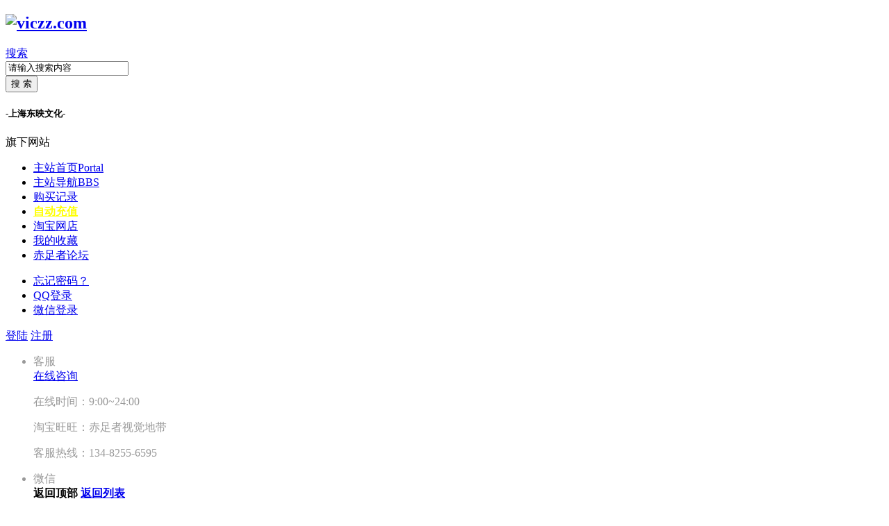

--- FILE ---
content_type: text/html; charset=gbk
request_url: http://test.viczz.com/forum.php?mod=viewthread&tid=622&extra=page%3D1
body_size: 9608
content:

<!DOCTYPE html PUBLIC "-//W3C//DTD XHTML 1.0 Transitional//EN" "http://www.w3.org/TR/xhtml1/DTD/xhtml1-transitional.dtd">
<html xmlns="http://www.w3.org/1999/xhtml">
<head>
<meta http-equiv="Content-Type" content="text/html; charset=gbk" />
<title>赤足者视觉地带 -  Powered by Discuz!</title>
<link href="http://test.viczz.com/forum.php?mod=viewthread&tid=622" rel="canonical" />
<meta name="keywords" content="赤足者视觉地带" />
<meta name="description" content="赤足者视觉地带 " />
<meta name="generator" content="Discuz! X3.2" />
<meta name="author" content="Discuz! Team and Comsenz UI Team" />
<meta name="copyright" content="2001-2013 Comsenz Inc." />
<meta name="MSSmartTagsPreventParsing" content="True" />
<meta http-equiv="MSThemeCompatible" content="Yes" />
<base href="http://test.viczz.com/" /><link rel="stylesheet" type="text/css" href="data/cache/style_2_common.css?jGz" /><link rel="stylesheet" type="text/css" href="data/cache/style_2_forum_viewthread.css?jGz" /><script type="text/javascript">var STYLEID = '2', STATICURL = 'static/', IMGDIR = 'static/image/common', VERHASH = 'jGz', charset = 'gbk', discuz_uid = '0', cookiepre = '1G7d_2132_', cookiedomain = '', cookiepath = '/', showusercard = '1', attackevasive = '0', disallowfloat = 'newthread', creditnotice = '1|金币|个,4|请注意：主站金币兑换为论坛金币，必须确保已成为论坛永久会员！|', defaultstyle = '', REPORTURL = 'aHR0cDovL3Rlc3QudmljenouY29tL2ZvcnVtLnBocD9tb2Q9dmlld3RocmVhZCZ0aWQ9NjIyJmV4dHJhPXBhZ2UlM0Qx', SITEURL = 'http://test.viczz.com/', JSPATH = 'data/cache/', CSSPATH = 'data/cache/style_', DYNAMICURL = '';</script>
<script src="data/cache/common.js?jGz" type="text/javascript"></script>
<meta name="application-name" content="viczz.com" />
<meta name="msapplication-tooltip" content="viczz.com" />
<meta name="msapplication-task" content="name=主站首页;action-uri=http://test.viczz.com/portal.php;icon-uri=http://test.viczz.com/static/image/common/portal.ico" /><meta name="msapplication-task" content="name=主站导航;action-uri=http://test.viczz.com/forum.php;icon-uri=http://test.viczz.com/static/image/common/bbs.ico" />
<link rel="archives" title="viczz.com" href="http://test.viczz.com/archiver/" />
<script src="data/cache/forum.js?jGz" type="text/javascript"></script>
     <script type="text/javascript" src='template/dean_picstyle_170105/deancss/js/jquery-1.8.3.min.js'></script>
 <script type="text/javascript">
        var jq=jQuery.noConflict();
     </script>
 <link rel="stylesheet" type="text/css" href="template/dean_picstyle_170105/deancss/js/animate.min.css">
     <script src="template/dean_picstyle_170105/deancss/js/jPages.js" type="text/javascript"></script>
 <script src="template/dean_picstyle_170105/deancss/js/jquery.SuperSlide.2.1.1.js" type="text/javascript"></script>
     <script src="template/dean_picstyle_170105/deancss/js/deanactions.min.js" type="text/javascript"></script>
     <script>
    var wow = new WOW({boxClass: 'deanactions',});wow.init();
    </script>
    
        <script type="text/javascript">
 jQuery(function(){
  jQuery('#deanzlku').click(function(){jQuery('html,body').animate({scrollTop:jQuery('#deangerenziliao').offset().top}, 200);}); 
  jQuery('#deangzjy').click(function(){jQuery('html,body').animate({scrollTop:jQuery('#deangongzoujingyans').offset().top}, 200);}); 
  jQuery('#deanxzj').click(function(){jQuery('html,body').animate({scrollTop:jQuery('#deangerentujixiezhen').offset().top}, 200);}); 
  jQuery('#deanspjs').click(function(){jQuery('html,body').animate({scrollTop:jQuery('#deangerenshipinvideos').offset().top}, 200);}); 
  jQuery('#deanlxfs').click(function(){jQuery('html,body').animate({scrollTop:jQuery('#deangerenlianxifangshiway').offset().top}, 200);}); 
})
</script>
    <script src="template/dean_picstyle_170105/deancss/js/jquery.flexslider-min.js" type="text/javascript"></script>
            <script type="text/javascript">
            jQuery(document).ready(function(){
                jQuery('.flexslider').flexslider({
                    directionNav: true,
                    pauseOnAction: false
                });
            });
            </script>
     <script language="javascript" type="text/javascript">
function killErrors() {
return true;
}
window.onerror = killErrors;
</script>
</head>

<body id="nv_forum" class="pg_viewthread" onkeydown="if(event.keyCode==27) return false;">
<div id="append_parent"></div><div id="ajaxwaitid"></div>
            <div id="qmenu_menu" class="p_pop blk" style="display: none;">
<div class="ptm pbw hm">
请 <a href="javascript:;" class="xi2" onclick="lsSubmit()"><strong>登录</strong></a> 后使用快捷导航<br />没有帐号？<a href="member.php?mod=register" class="xi2 xw1">立即注册</a>
</div>
<div id="fjump_menu" class="btda"></div></div><div id="hd">
            <div class="deanheaderbg">
            	<div class="w1180">
                	<div class="deanlogo"><h2><a href="./" title="viczz.com"><img src="template/dean_picstyle_170105/deancss/logo.png" alt="viczz.com" border="0" /></a></h2></div>
                    <div class="deansearch">
                        <div id="scbar" class="cl">
<form id="scbar_form" method="post" autocomplete="off" onsubmit="searchFocus($('scbar_txt'))" action="search.php?searchsubmit=yes" target="_blank">
<input type="hidden" name="mod" id="scbar_mod" value="search" />
<input type="hidden" name="formhash" value="db5f21c1" />
<input type="hidden" name="srchtype" value="title" />
<input type="hidden" name="srhfid" value="55" />
<input type="hidden" name="srhlocality" value="forum::viewthread" />
<div class="dean_scbar">
            	<div class="dean_scbar_type_td"><a href="javascript:;" id="scbar_type" class="xg1" onclick="showMenu(this.id)" hidefocus="true">搜索</a></div>
<div class="dean_scbartxt"><input type="text" name="srchtxt" id="scbar_txt" value="请输入搜索内容" autocomplete="off" x-webkit-speech speech /></div>
<div class="dean_scbar_btn"><button type="submit" name="searchsubmit" id="scbar_btn" sc="1" class="pn pnc" value="true">搜&nbsp;索</button></div>
                <div class="clear"></div>
        </div>        
</form>
</div>

<ul id="scbar_type_menu" class="p_pop" style="display: none;"><li><a href="javascript:;" rel="curforum" fid="55" >本版</a></li><li><a href="javascript:;" rel="article">文章</a></li><li><a href="javascript:;" rel="forum" class="curtype">帖子</a></li><li><a href="javascript:;" rel="user">用户</a></li></ul>
<script type="text/javascript">
initSearchmenu('scbar', '');
</script>
                    </div>
                    <div class="deancontacts">
                    	<div class="deancontactsincons"></div>
                        <div class="deanconnumsd">
                        	<h5>-上海东映文化-</h5>
                            <p>旗下网站</p>
                        </div>
                        <div class="clear"></div>
                    </div>
                	<div class="clear"></div>
                </div>
        	</div>
            <div>
            	<div class="w1180">
                	                    <div class="z"></div>
                    <div class="y"></div>
                    <div class="clear"></div>
                </div>
            </div>
            <div id="deannavbox">
            	<div class="w1180">
                   <div class="deannav">
                                              <ul>
                                                    <li id="mn_portal" ><a href="portal.php" hidefocus="true" title="Portal"  >主站首页<span>Portal</span></a></li>                                                    <li class="a" id="mn_forum" ><a href="forum.php" hidefocus="true" title="BBS"  >主站导航<span>BBS</span></a></li>                                                    <li id="mn_N1b4b" ><a href="home.php?mod=spacecp&ac=credit" hidefocus="true"  >购买记录</a></li>                                                    <li id="mn_N248f" ><a href="forum.php?mod=forumdisplay&fid=45" hidefocus="true"   style="font-weight: bold;color: yellow">自动充值</a></li>                                                                                                        <li id="mn_Nd760" ><a href="https://shop35149549.taobao.com/" hidefocus="true"  >淘宝网店</a></li>                                                                                                                                                            <li id="mn_N7256" ><a href="home.php?mod=space&do=favorite&view=me" hidefocus="true"  >我的收藏</a></li>                                                    <li id="mn_N34c0" ><a href="http://bbs.visionzone.com.cn/forum.php" hidefocus="true"  >赤足者论坛</a></li>                                               </ul>
                                           	<script src="template/dean_picstyle_170105/deancss/js/nv.js" type="text/javascript"></script>
                    </div>
                    <div class="deandl">
                    	                    <style type="text/css">
.deanlogin .pipe{ display:none;} 
.deanlogin dl a{ padding:0;}
</style>
<div class="deanlogin">                 
            <style tpye="text/css">

    </style>
    	 <div class="deandenglu">
         	<div class="deanundl">
            	<div class="deanundlicon">
                	<div class="deandlkuang">
                    	<i></i>
                        <ul>
                            <li><a href="javascript:;" onclick="showWindow('login', 'member.php?mod=logging&action=login&viewlostpw=1')">忘记密码？</a></li>
                            <li><a href="connect.php?mod=login&amp;op=init&amp;referer=index.php&amp;statfrom=login_simple" title="QQ登录">QQ登录</a></li>
                            <li><a href="plugin.php?id=wechat:login" target="_blank">微信登录</a></li>
                        </ul>
                    </div>
                </div>
            	<span class="deandlbtn"><a href="member.php?mod=logging&amp;action=login" onclick="showWindow('login', this.href)">登陆</a></span>
                <span class="deanregbtn"><a href="http://bbs.visionzone.com.cn/member.php?mod=YxSzDoUkuoKzlYX3">注册</a></span>
                <div class="clear"></div>
            </div>
            
        </div>
            
<script type="text/javascript">
                jq(".deanundlicon").hover(
                    function(){
                        jq(".deandlkuang").show();
                        },
                    function(){
                        jq(".deandlkuang").hide();
                        })
                jq(".deanundlicon").hover(
                    function(){
                        jq(this).addClass("curss");
                        },
                    function(){
                        jq(this).removeClass("curss");
                        })
            </script>      
         </ul>
</div>                    </div>
                    <div class="clear"></div>
                </div>
            </div>
             <!--侧边工具栏-->
            <div class="deansidetools">
            	<ul>
                	<li class="kefu_part_box" style="color: rgb(153, 153, 153);">
                        <a class="kefu_part">
                            <i class="icon_kefu"></i>
                            客服
                        </a>
                        <div class="kefu_part_open">
                        	<i class="deansideicon_qq"></i>
                        	<a href="http://wpa.qq.com/msgrd?v=3&amp;uin=59519404&amp;site=qq&amp;menu=yes" title="在线咨询" class="deanonline">在线咨询</a>
                        	<p class="deansidetime">在线时间：9:00~24:00</p>
                        	<p class="deansidephone">淘宝旺旺：赤足者视觉地带</p>
                        	<p class="deansidetel">客服热线：134-8255-6595</p>
                        </div>
                    </li>
                    <li class="weixin_part_box" style="color: rgb(153, 153, 153);">
                        <a class="weixin_part">
                            <i class="icon_erweima"></i>
                            微信
                        </a>
                        <div class="weixin_part_open"></div>
                    </li>

                    <!--返回顶部-->
                    <div id="scrolltop">
                                                                        <span hidefocus="true"><a title="返回顶部" onClick="window.scrollTo('0','0')" class="scrolltopa" ><b>返回顶部</b></a></span>
                                                <span>
                                                        <a href="forum.php?mod=forumdisplay&amp;fid=55" hidefocus="true" class="returnlist" title="返回列表"><b>返回列表</b></a>
                                                    </span>
                                            </div>
                    
                </ul>
            </div>
<div class="wp">
<div class="hdc cl">



</div>


<div class="p_pop h_pop" id="mn_userapp_menu" style="display: none"></div><div id="mu" class="cl">
</div></div>
        </div>
<div id="wp" class="wp">
<script type="text/javascript">var fid = parseInt('55'), tid = parseInt('622');</script>

<script src="data/cache/forum_viewthread.js?jGz" type="text/javascript"></script>
<script type="text/javascript">zoomstatus = parseInt(0);var imagemaxwidth = '600';var aimgcount = new Array();</script>

<style id="diy_style" type="text/css"></style>
<!--[diy=diynavtop]--><div id="diynavtop" class="area"></div><!--[/diy]-->
<div id="pt" class="bm cl">
<div class="z">
<a href="./" class="nvhm" title="首页">viczz.com</a> <em>&rsaquo;</em> <a href="forum.php?gid=1">模特拍摄</a> <em>&rsaquo;</em> <a href="forum.php?mod=forumdisplay&amp;fid=55&amp;page=1">展会拍摄</a> <em>&rsaquo;</em> <a href="forum.php?mod=viewthread&amp;tid=622">名模—王琳娜-1</a>
</div>
</div>

<script src="http://pc1.gtimg.com/js/jquery-1.4.4.min.js" type="text/javascript"></script><script type="text/javascript">jQuery.noConflict();</script><script type="text/javascript">(function(d){j=d.createElement('script');j.src='//openapi.guanjia.qq.com/fcgi-bin/getdzjs?cmd=urlquery_gbk_zh_cn';j.setAttribute('ime-cfg','lt=2');d.getElementsByTagName('head')[0].appendChild(j)})(document)</script><link rel="stylesheet" type="text/css" href="http://s.pc.qq.com/discuz/css/style.css" /><style id="diy_style" type="text/css"></style>
<div class="wp">
<!--[diy=diy1]--><div id="diy1" class="area"></div><!--[/diy]-->
</div>
<div class="deanmadoutitles_red">
            <div class="deanmadoutl">
                <div class="deanmdtrtop">
                    <p>赤足者主站作品</p>
                    <span>Official Works For Displaying</span>
                </div>
                <div class="clear"></div>
            </div>
            <div class="deanmadoutr">
                <a href="forum.php?mod=forumdisplay&amp;fid=48" target="_blank">精选展示</a>
                <em>|</em>
                <a href="forum.php?mod=forumdisplay&amp;fid=2" target="_blank">裸足套图</a>
                <em>|</em>
                <a href="forum.php?mod=forumdisplay&amp;fid=51" target="_blank">丝足套图</a>
                <em>|</em>
                <a href="forum.php?mod=forumdisplay&amp;fid=49" target="_blank">泳装套图</a>
                <em>|</em>
                <a href="forum.php?mod=forumdisplay&amp;fid=36" target="_blank">模特视频</a>
            </div>
            <div class="clear"></div>
        </div>
        <div class="deanplanbox">
            	<ul>
                	<!--[diy=deanplanbox]--><div id="deanplanbox" class="area"></div><!--[/diy]-->
                	
                    <div class="clear"></div>
                </ul>
            </div>
        
        
        
<div id="ct" class="wp cl  ct2">
    <div class="mn"     	<!--论坛聚焦--> 
        
        
        
        <div id="pgt" class="pgs mbm cl " style=" display:none;">
            <div class="pgt"></div>
            <span class="y pgb"><a href="forum.php?mod=forumdisplay&amp;fid=55&amp;page=1">返回列表</a></span>
                            <a id="newspecial" onmouseover="$('newspecial').id = 'newspecialtmp';this.id = 'newspecial';showMenu({'ctrlid':this.id})" onclick="location.href='forum.php?mod=post&action=newthread&fid=55';return false;" href="javascript:;" title="发新帖"><img src="static/image/common/pn_post.png" alt="发新帖" /></a>                                            </div>
    
        
    
    
        
    
    
    <div id="postlist" class="pl bm deanothers">
  		  		
        <div class="vwthdtit cl">
           
                                    <h1 class="vwthdts z">
                                                <span id="thread_subject">名模—王琳娜-1</span>
            </h1>
                        <span class="xg1">
                                                                                                <a href="forum.php?mod=viewthread&amp;tid=622" onclick="return copyThreadUrl(this, 'viczz.com')" >[复制链接]</a>
            </span>
            
                    </div>
        
        
        <script type="text/javascript">
jQuery(".vwthdewm").hover(function(){
jQuery(this).children(".vwthdewmsub").show();
},function(){
jQuery(this).children(".vwthdewmsub").hide();
})
</script>
        
            
        <table cellspacing="0" cellpadding="0" class="ad" style=" display:none;">
            <tr>
                <td class="pls">
                                </td>
            </tr>
        </table>
                             
            <div id="post_625" class="viewbox firstfloor cl" >
                
 

<table id="pid625" class="plhin boxtable" summary="pid625" cellspacing="0" cellpadding="0">
<tr>
<td class="plc">
<div class="pi">
                                <div class="foldcount y">
                    <span class="foldviews"></span>
                    <em>22922</em>
                    <span class="foldreplies"></span>
                    <em>0</em>
                </div>
                                <div class="pti">
<div class="pdbt">
</div>
<div class="authi firstauthi">

                                <img class="authicn vm" id="authicon625" src="static/image/common/online_admin.gif" />
<a href="home.php?mod=space&amp;uid=620653" target="_blank" class="xi2">视觉地带</a>
<em id="authorposton625">发表于 2017-2-23 21:05:37</em>
<span class="pipe">|</span>
<a href="forum.php?mod=viewthread&amp;tid=622&amp;page=1&amp;authorid=620653" rel="nofollow">只看该作者</a>
<span class="pipe">|</span><a href="forum.php?mod=viewthread&amp;tid=622&amp;from=album">只看大图</a>
                    <span class="pipe ">|</span><a href="javascript:;" onclick="readmode($('thread_subject').innerHTML, 625);" class="">阅读模式</a>
<span class="pl10">
<a href="forum.php?mod=viewthread&amp;action=printable&amp;tid=622" title="打印" target="_blank"><img src="static/image/common/print.png" alt="打印" class="vm" /></a>
<a href="forum.php?mod=redirect&amp;goto=nextoldset&amp;tid=622" title="上一主题"><img src="static/image/common/thread-prev.png" alt="上一主题" class="vm" /></a>
<a href="forum.php?mod=redirect&amp;goto=nextnewset&amp;tid=622" title="下一主题"><img src="static/image/common/thread-next.png" alt="下一主题" class="vm" /></a>
</span>



</div>

</div>
</div><div class="pct"><style type="text/css">.pcb{margin-right:0}</style><div class="pcb">
 
<div class="t_fsz">
<table cellspacing="0" cellpadding="0"><tr><td class="t_f" id="postmessage_625">
<font face="微软雅黑"><font size="4">套图张数：34P</font><br />
<font size="4">单张尺寸：3000*2000</font><br />
<font size="4">预览如下（非原图画质）：</font></font><br />
<br />

<ignore_js_op>

<img style="cursor:pointer" id="aimg_2706" aid="2706" src="static/image/common/none.gif" onclick="zoom(this, this.getAttribute('zoomfile'), 0, 0, '0')" zoomfile="data/attachment/forum/201702/23/210507qulb73iudb4um4bu.jpg" file="data/attachment/forum/201702/23/210507qulb73iudb4um4bu.jpg.thumb.jpg" inpost="1" onmouseover="showMenu({'ctrlid':this.id,'pos':'12'})" />

<div class="tip tip_4 aimg_tip" id="aimg_2706_menu" style="position: absolute; display: none" disautofocus="true">
<div class="xs0">
<p><strong>201212164060.JPG</strong> <em class="xg1">(61.86 KB, 下载次数: 1055)</em></p>
<p>
<a href="forum.php?mod=attachment&amp;aid=MjcwNnwwMWM5MjFmMHwxNzY4OTY0NDY1fDB8NjIy&amp;nothumb=yes" target="_blank">下载附件</a>

</p>

<p class="xg1 y">2017-2-23 21:05 上传</p>

</div>
<div class="tip_horn"></div>
</div>

</ignore_js_op>
<br />
<br />

<ignore_js_op>

<img style="cursor:pointer" id="aimg_2707" aid="2707" src="static/image/common/none.gif" onclick="zoom(this, this.getAttribute('zoomfile'), 0, 0, '0')" zoomfile="data/attachment/forum/201702/23/210507dwxmljtw00nzflhx.jpg" file="data/attachment/forum/201702/23/210507dwxmljtw00nzflhx.jpg.thumb.jpg" inpost="1" onmouseover="showMenu({'ctrlid':this.id,'pos':'12'})" />

<div class="tip tip_4 aimg_tip" id="aimg_2707_menu" style="position: absolute; display: none" disautofocus="true">
<div class="xs0">
<p><strong>zsl_201212160123087333.JPG</strong> <em class="xg1">(83.27 KB, 下载次数: 1035)</em></p>
<p>
<a href="forum.php?mod=attachment&amp;aid=MjcwN3wyZjhmODZiMXwxNzY4OTY0NDY1fDB8NjIy&amp;nothumb=yes" target="_blank">下载附件</a>

</p>

<p class="xg1 y">2017-2-23 21:05 上传</p>

</div>
<div class="tip_horn"></div>
</div>

</ignore_js_op>
<br />
<br />

<ignore_js_op>

<img style="cursor:pointer" id="aimg_2708" aid="2708" src="static/image/common/none.gif" onclick="zoom(this, this.getAttribute('zoomfile'), 0, 0, '0')" zoomfile="data/attachment/forum/201702/23/210508n488vkwwhv89792h.jpg" file="data/attachment/forum/201702/23/210508n488vkwwhv89792h.jpg.thumb.jpg" inpost="1" onmouseover="showMenu({'ctrlid':this.id,'pos':'12'})" />

<div class="tip tip_4 aimg_tip" id="aimg_2708_menu" style="position: absolute; display: none" disautofocus="true">
<div class="xs0">
<p><strong>zsl_201212160123356776.jpg</strong> <em class="xg1">(95.15 KB, 下载次数: 1079)</em></p>
<p>
<a href="forum.php?mod=attachment&amp;aid=MjcwOHwyM2M3MjljM3wxNzY4OTY0NDY1fDB8NjIy&amp;nothumb=yes" target="_blank">下载附件</a>

</p>

<p class="xg1 y">2017-2-23 21:05 上传</p>

</div>
<div class="tip_horn"></div>
</div>

</ignore_js_op>
<br />
<br />
<font face="微软雅黑"><font size="5"><strong>购买方式：点击下方“购买”按钮，购买后再点击“下载地址.txt”查看。<br />
下载地址永久有效。</strong></font></font><br />
</td></tr></table>



<div class="pattl">

<ignore_js_op>
<dl class="tattl">
<dt>
<img src="static/image/filetype/text.gif" border="0" class="vm" alt="" />
</dt>
<dd>
<p class="attnm">

<a href="forum.php?mod=attachment&amp;aid=MjcwOXwwNDg4ZjQzMXwxNzY4OTY0NDY1fDB8NjIy" onmouseover="showMenu({'ctrlid':this.id,'pos':'12'})" id="aid2709" target="_blank">下载地址.txt</a>

<div class="tip tip_4" id="aid2709_menu" style="display: none" disautofocus="true">
<div class="tip_c">
<p class="y">2017-2-23 21:05 上传</p>
<p>点击文件名下载附件</p>

</div>
<div class="tip_horn"></div>
</div>
</p>
<p>129 Bytes, 下载次数: 33</p>
<p>

售价: <strong>30 个金币</strong> &nbsp;[<a href="forum.php?mod=misc&amp;action=viewattachpayments&amp;aid=2709" onclick="showWindow('attachpay', this.href)" target="_blank">记录</a>]

</p>


</dd>
</dl>
</ignore_js_op>
</div>

</div>
<div id="comment_625" class="cm">
</div>

<div id="post_rate_div_625"></div>
</div>



</div>


</td></tr>
<tr><td class="plc plm">
<div id="p_btn" class="mtw mbm hm cl">
<style type="text/css">
.deanicon_bottom{ margin-top:78px;}
.deanicon_bottom span{ font-size:12px; color:#666;}
.deanicon_bottom span.deansc{ display:inline-block;}
#favoritenumber{ display:inline-block;}
.tshare { display:none;}
</style>
<a href="home.php?mod=spacecp&amp;ac=favorite&amp;type=thread&amp;id=622" id="k_favorite" onclick="showWindow(this.id, this.href, 'get', 0);" onmouseover="this.title = $('favoritenumber').innerHTML + ' 人收藏'" title="收藏本帖"><img src="template/dean_picstyle_170105/deancss/viewthread/favourite.png" alt="收藏" /><div class="deanicon_bottom"><span class="deansc">收藏</span><span id="favoritenumber">1</span></div></a>
</div>
        
        
        
        
        
        
<div class="sign" style="max-height:100px;maxHeightIE:100px;"><img id="aimg_Waz77" onclick="zoom(this, this.src, 0, 0, 0)" class="zoom" src="http://test.viczz.com/data/attachment/forum/201702/10/161813zak7l3j30nz6o326.jpg" onmouseover="img_onmouseoverfunc(this)" onload="thumbImg(this)" border="0" alt="" /></div>
</td>
</tr>
<tr id="_postposition625"></tr>
<tr>
<td class="plc" style="overflow:visible;">
<div class="po hin">
<div class="pob cl">
<em>
<a class="fastre" href="forum.php?mod=post&amp;action=reply&amp;fid=55&amp;tid=622&amp;reppost=625&amp;extra=page%3D1&amp;page=1" onclick="showWindow('reply', this.href)">回复</a>
</em>

<p>
<a href="javascript:;" id="mgc_post_625" onmouseover="showMenu(this.id)" class="showmenu">使用道具</a>
<a href="javascript:;" onclick="showWindow('miscreport625', 'misc.php?mod=report&rtype=post&rid=625&tid=622&fid=55', 'get', -1);return false;">举报</a>
</p>

<ul id="mgc_post_625_menu" class="p_pop mgcmn" style="display: none;">
</ul>
<script type="text/javascript" reload="1">checkmgcmn('post_625')</script>
</div>
</div>
</td>
</tr>
<tr class="ad">
<td class="pls">
</td>
</tr>
</table>

<script type="text/javascript" reload="1">
aimgcount[625] = ['2706','2707','2708'];
attachimggroup(625);
var aimgfid = 0;
</script>





            </div>
                            <div id="postlistreply" class="pl"><div id="post_new" class="viewthread_table" style="display: none"></div></div>
            </div>
    
    
    <form method="post" autocomplete="off" name="modactions" id="modactions">
        <input type="hidden" name="formhash" value="db5f21c1" />
        <input type="hidden" name="optgroup" />
        <input type="hidden" name="operation" />
        <input type="hidden" name="listextra" value="page%3D1" />
        <input type="hidden" name="page" value="1" />
    </form>
    
        
        
    <div class="pgs mtm mbm cl">
                <span class="pgb y"><a href="forum.php?mod=forumdisplay&amp;fid=55&amp;page=1">返回列表</a></span>
                    <a class="deanfabuanniu"  onclick="location.href='forum.php?mod=post&action=newthread&fid=55';return false;" href="javascript:;" title="发新帖">发表新帖</a>
                    </div>
    
        <!--[diy=diyfastposttop]--><div id="diyfastposttop" class="area"></div><!--[/diy]-->
            <script type="text/javascript">
var postminchars = parseInt('10');
var postmaxchars = parseInt('10000');
var disablepostctrl = parseInt('0');
</script>

<div id="f_pst" class="pl bm bmw">
<form method="post" autocomplete="off" id="fastpostform" action="forum.php?mod=post&amp;action=reply&amp;fid=55&amp;tid=622&amp;extra=page%3D1&amp;replysubmit=yes&amp;infloat=yes&amp;handlekey=fastpost" onSubmit="return fastpostvalidate(this)">
<table cellspacing="0" cellpadding="0">
<tr>
<td class="pls">
</td>
<td class="plc">

<span id="fastpostreturn"></span>


<div class="cl">
<div id="fastsmiliesdiv" class="y"><div id="fastsmiliesdiv_data"><div id="fastsmilies"></div></div></div><div class="hasfsl" id="fastposteditor">
<div class="tedt mtn">
<div class="bar">
<span class="y">
<a href="forum.php?mod=post&amp;action=reply&amp;fid=55&amp;tid=622" onclick="return switchAdvanceMode(this.href)">高级模式</a>
</span><script src="data/cache/seditor.js?jGz" type="text/javascript"></script>
<div class="fpd">
<a href="javascript:;" title="文字加粗" class="fbld">B</a>
<a href="javascript:;" title="设置文字颜色" class="fclr" id="fastpostforecolor">Color</a>
<a id="fastpostimg" href="javascript:;" title="图片" class="fmg">Image</a>
<a id="fastposturl" href="javascript:;" title="添加链接" class="flnk">Link</a>
<a id="fastpostquote" href="javascript:;" title="引用" class="fqt">Quote</a>
<a id="fastpostcode" href="javascript:;" title="代码" class="fcd">Code</a>
<a href="javascript:;" class="fsml" id="fastpostsml">Smilies</a>
</div></div>
<div class="area">
<div class="pt hm">
您需要登录后才可以回帖 <a href="member.php?mod=logging&amp;action=login" onclick="showWindow('login', this.href)" class="xi2">登录</a> | <a href="member.php?mod=register" class="xi2">立即注册</a>
</div>
</div>
</div>
</div>
</div>
<div id="seccheck_fastpost">
</div>


<input type="hidden" name="formhash" value="db5f21c1" />
<input type="hidden" name="usesig" value="" />
<input type="hidden" name="subject" value="  " />
<p class="ptm pnpost">
<a href="home.php?mod=spacecp&amp;ac=credit&amp;op=rule&amp;fid=55" class="y" target="_blank">本版积分规则</a>
<button type="button" onclick="showWindow('login', 'member.php?mod=logging&action=login&guestmessage=yes')" onmouseover="checkpostrule('seccheck_fastpost', 'ac=reply');this.onmouseover=null" name="replysubmit" id="fastpostsubmit" class="pn pnc vm" value="replysubmit" tabindex="5">发表回复</button>
<label for="fastpostrefresh"><input id="fastpostrefresh" type="checkbox" class="pc" />回帖后跳转到最后一页</label>
<script type="text/javascript">if(getcookie('fastpostrefresh') == 1) {$('fastpostrefresh').checked=true;}</script>
</p>
</td>
</tr>
</table>
</form>
</div>        
        
            
            <script type="text/javascript">
        new lazyload();
        </script>
        
            <script type="text/javascript">document.onkeyup = function(e){keyPageScroll(e, 0, 0, 'forum.php?mod=viewthread&tid=622', 1);}</script>
        </div>
    <div class="sd">
<div class="dean_author deanmind cl">
<div class="r_arrow"></div>
            <div class="deanavatortxbg"></div>
<div class="lzinfo_img">
<a href="home.php?mod=space&amp;uid=620653" target="_blank" title="访问我的空间"><img src="http://bbs.visionzone.com.cn/uc_server/avatar.php?uid=620653&size=middle" /></a>
</div>

<div class="deanuser">
<a class="deanlzname" href="home.php?mod=space&amp;uid=620653" target="_blank" title="访问我的空间" c="1">视觉地带</a><a href="home.php?mod=spacecp&amp;ac=usergroup&amp;gid=1" target="_blank" class="deangrtxt"></a>
</div>

<div class="clear"></div>
                 
                                <div class="deanconnectionicons">
                      <ul class="user_contact cl">
                                                       <li class="user_pm"><a href="home.php?mod=space&amp;uid=620653" target="_blank" title="Ta的主页"></a></li>
                             <li class="user_gets"><a href="home.php?mod=spacecp&amp;ac=follow&amp;op=add&amp;hash=db5f21c1&amp;fuid=620653" id="followmod_620653" class="xi2" onclick="showWindow('followmod', this.href, 'get', 0);" title="收听Ta"></a></li>
                         </ul>
                         </div>
                                      <div class="deanuser_Details">
                    <p class="z"><span>关注</span><strong>0</strong></p>
                    <p class="m"><span>粉丝</span><strong>26</strong></p>
                    <p class="y"><span>帖子</span><strong>1575</strong></p>
                    <div class="clear"></div>
           		</div>
</div>

<a class="deanfabu" onclick="showWindow('newthread', 'forum.php?mod=post&amp;action=newthread&amp;fid=55')" href="javascript:;" title="发新帖">发布主题</a>
        
<!--推荐阅读-->
            <div class="deansideboxs deanactions fadeInUp">
                <div class="deansidetitle">推荐阅读<a href="#" target="_blank">更多+</a><div class="clear"></div></div>
                <div class="deantjdybox">
                    <div class="deantjdypics">
                        <!--[diy=deantjdypics]--><div id="deantjdypics" class="area"></div><!--[/diy]-->
                        
                    </div>
                </div>
                <div class="deantjlists">
                    <ul>
                        <!--[diy=deantjlists]--><div id="deantjlists" class="area"></div><!--[/diy]-->
                        
                    </ul>
                </div>
            </div>
            <!--广告位-->
        	<div class="deansideboxs deanactions fadeInUp">
            	<div class="deansidetitle">广告位<div class="clear"></div></div>
                <div class="deanadsside"> <!--[diy=deansideads]--><div id="deansideads" class="area"></div><!--[/diy]--></div>
                
            </div>	
 
    </div>
     </div>

<div class="wp mtn">
<!--[diy=diy3]--><div id="diy3" class="area"></div><!--[/diy]-->
</div>

<script type="text/javascript">
function succeedhandle_followmod(url, msg, values) {
var fObj = $('followmod_'+values['fuid']);
if(values['type'] == 'add') {
fObj.innerHTML = '不收听';
fObj.href = 'home.php?mod=spacecp&ac=follow&op=del&fuid='+values['fuid'];
} else if(values['type'] == 'del') {
fObj.innerHTML = '收听TA';
fObj.href = 'home.php?mod=spacecp&ac=follow&op=add&hash=db5f21c1&fuid='+values['fuid'];
}
}
fixed_avatar([625], 1);
</script>
<script type="text/javascript">
jQuery(function() { 
var elm = jQuery('.deansideboxs_move'); 
var startPos = jQuery(elm).offset().top; 
jQuery.event.add(window, "scroll", function() { 
var p = jQuery(window).scrollTop(); 
jQuery(elm).css('position',((p) > startPos) ? 'fixed' : 'static'); 
jQuery(elm).css('top',((p) > startPos) ? '65px' : ''); 
}); 
}); 
</script>	</div>
 
    <div class="deanftbottom">
    	<div class="w1180">
        	<p>
            	<a href="http://www.viczz.com/" target="_blank">赤足者视觉地带</a>
( <a href="https://beian.miit.gov.cn" target="_blank" rel="nofollow">沪ICP备12003419号，苏公网安备 32070502010569号</a> )&nbsp;<a href="http://discuz.qq.com/service/security" target="_blank" title="防水墙保卫网站远离侵害"><img src="static/image/common/security.png"></a>            </p>
            <p>
            	Powered by <a href="http://www.discuz.net" target="_blank">Discuz!</a> <em>X3.2</em>&nbsp;&nbsp;&copy; 2001-2013 <a href="http://www.comsenz.com" target="_blank">Comsenz Inc.</a>
            </p>
        </div>
    </div>
    
<div id="ft" style="margin:0;padding:0; height:0; border-top:0;"></div>
<script src="home.php?mod=misc&ac=sendmail&rand=1768964465" type="text/javascript"></script>

<div id="scrolltop" style="display:none;">
<span hidefocus="true"><a title="返回顶部" onclick="window.scrollTo('0','0')" class="scrolltopa" ><b>返回顶部</b></a></span>
<span>
<a href="forum.php?mod=forumdisplay&amp;fid=55" hidefocus="true" class="returnlist" title="返回列表"><b>返回列表</b></a>
</span>
</div>
<script type="text/javascript">_attachEvent(window, 'scroll', function () { showTopLink(); });checkBlind();</script>
			<div id="discuz_tips" style="display:none;"></div>
			<script type="text/javascript">
				var tipsinfo = '60665347|X3.2|0.6||0||0|7|1768964465|04777edcef831fda1f57cac1cb6f380b|2';
			</script>
			<script src="http://discuz.gtimg.cn/cloud/scripts/discuz_tips.js?v=1" type="text/javascript" charset="UTF-8"></script></body>
</html>
